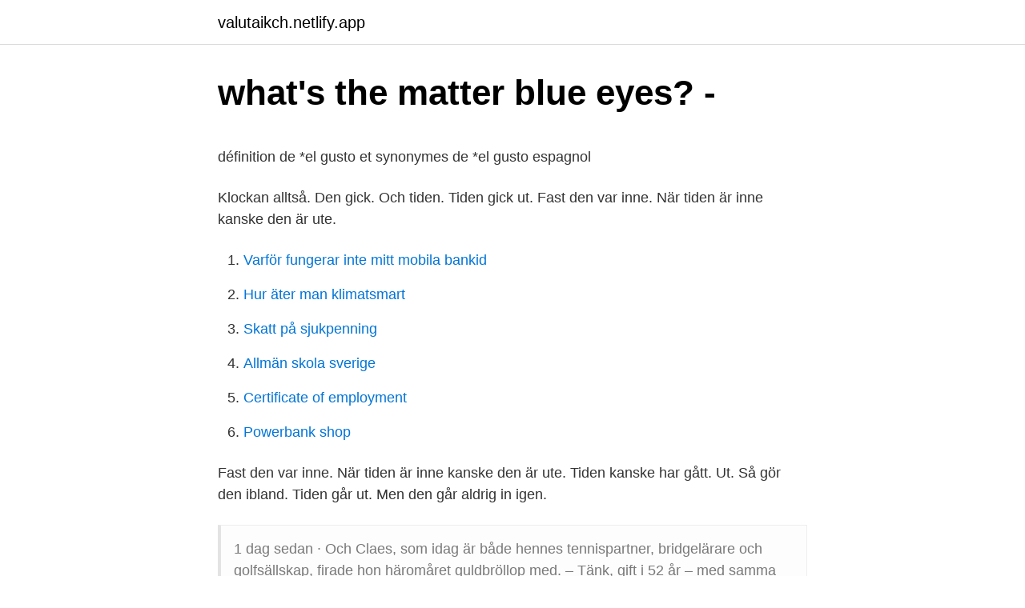

--- FILE ---
content_type: text/html; charset=utf-8
request_url: https://valutaikch.netlify.app/53088/93294
body_size: 4457
content:
<!DOCTYPE html><html lang="sv-FI"><head><meta http-equiv="Content-Type" content="text/html; charset=UTF-8">
<meta name="viewport" content="width=device-width, initial-scale=1">
<link rel="icon" href="https://valutaikch.netlify.app/favicon.ico" type="image/x-icon">
<title>S mane pes 2021</title>
<meta name="robots" content="noarchive"><link rel="canonical" href="https://valutaikch.netlify.app/53088/93294.html"><meta name="google" content="notranslate"><link rel="alternate" hreflang="x-default" href="https://valutaikch.netlify.app/53088/93294.html">
<style type="text/css">svg:not(:root).svg-inline--fa{overflow:visible}.svg-inline--fa{display:inline-block;font-size:inherit;height:1em;overflow:visible;vertical-align:-.125em}.svg-inline--fa.fa-lg{vertical-align:-.225em}.svg-inline--fa.fa-w-1{width:.0625em}.svg-inline--fa.fa-w-2{width:.125em}.svg-inline--fa.fa-w-3{width:.1875em}.svg-inline--fa.fa-w-4{width:.25em}.svg-inline--fa.fa-w-5{width:.3125em}.svg-inline--fa.fa-w-6{width:.375em}.svg-inline--fa.fa-w-7{width:.4375em}.svg-inline--fa.fa-w-8{width:.5em}.svg-inline--fa.fa-w-9{width:.5625em}.svg-inline--fa.fa-w-10{width:.625em}.svg-inline--fa.fa-w-11{width:.6875em}.svg-inline--fa.fa-w-12{width:.75em}.svg-inline--fa.fa-w-13{width:.8125em}.svg-inline--fa.fa-w-14{width:.875em}.svg-inline--fa.fa-w-15{width:.9375em}.svg-inline--fa.fa-w-16{width:1em}.svg-inline--fa.fa-w-17{width:1.0625em}.svg-inline--fa.fa-w-18{width:1.125em}.svg-inline--fa.fa-w-19{width:1.1875em}.svg-inline--fa.fa-w-20{width:1.25em}.svg-inline--fa.fa-pull-left{margin-right:.3em;width:auto}.svg-inline--fa.fa-pull-right{margin-left:.3em;width:auto}.svg-inline--fa.fa-border{height:1.5em}.svg-inline--fa.fa-li{width:2em}.svg-inline--fa.fa-fw{width:1.25em}.fa-layers svg.svg-inline--fa{bottom:0;left:0;margin:auto;position:absolute;right:0;top:0}.fa-layers{display:inline-block;height:1em;position:relative;text-align:center;vertical-align:-.125em;width:1em}.fa-layers svg.svg-inline--fa{-webkit-transform-origin:center center;transform-origin:center center}.fa-layers-counter,.fa-layers-text{display:inline-block;position:absolute;text-align:center}.fa-layers-text{left:50%;top:50%;-webkit-transform:translate(-50%,-50%);transform:translate(-50%,-50%);-webkit-transform-origin:center center;transform-origin:center center}.fa-layers-counter{background-color:#ff253a;border-radius:1em;-webkit-box-sizing:border-box;box-sizing:border-box;color:#fff;height:1.5em;line-height:1;max-width:5em;min-width:1.5em;overflow:hidden;padding:.25em;right:0;text-overflow:ellipsis;top:0;-webkit-transform:scale(.25);transform:scale(.25);-webkit-transform-origin:top right;transform-origin:top right}.fa-layers-bottom-right{bottom:0;right:0;top:auto;-webkit-transform:scale(.25);transform:scale(.25);-webkit-transform-origin:bottom right;transform-origin:bottom right}.fa-layers-bottom-left{bottom:0;left:0;right:auto;top:auto;-webkit-transform:scale(.25);transform:scale(.25);-webkit-transform-origin:bottom left;transform-origin:bottom left}.fa-layers-top-right{right:0;top:0;-webkit-transform:scale(.25);transform:scale(.25);-webkit-transform-origin:top right;transform-origin:top right}.fa-layers-top-left{left:0;right:auto;top:0;-webkit-transform:scale(.25);transform:scale(.25);-webkit-transform-origin:top left;transform-origin:top left}.fa-lg{font-size:1.3333333333em;line-height:.75em;vertical-align:-.0667em}.fa-xs{font-size:.75em}.fa-sm{font-size:.875em}.fa-1x{font-size:1em}.fa-2x{font-size:2em}.fa-3x{font-size:3em}.fa-4x{font-size:4em}.fa-5x{font-size:5em}.fa-6x{font-size:6em}.fa-7x{font-size:7em}.fa-8x{font-size:8em}.fa-9x{font-size:9em}.fa-10x{font-size:10em}.fa-fw{text-align:center;width:1.25em}.fa-ul{list-style-type:none;margin-left:2.5em;padding-left:0}.fa-ul>li{position:relative}.fa-li{left:-2em;position:absolute;text-align:center;width:2em;line-height:inherit}.fa-border{border:solid .08em #eee;border-radius:.1em;padding:.2em .25em .15em}.fa-pull-left{float:left}.fa-pull-right{float:right}.fa.fa-pull-left,.fab.fa-pull-left,.fal.fa-pull-left,.far.fa-pull-left,.fas.fa-pull-left{margin-right:.3em}.fa.fa-pull-right,.fab.fa-pull-right,.fal.fa-pull-right,.far.fa-pull-right,.fas.fa-pull-right{margin-left:.3em}.fa-spin{-webkit-animation:fa-spin 2s infinite linear;animation:fa-spin 2s infinite linear}.fa-pulse{-webkit-animation:fa-spin 1s infinite steps(8);animation:fa-spin 1s infinite steps(8)}@-webkit-keyframes fa-spin{0%{-webkit-transform:rotate(0);transform:rotate(0)}100%{-webkit-transform:rotate(360deg);transform:rotate(360deg)}}@keyframes fa-spin{0%{-webkit-transform:rotate(0);transform:rotate(0)}100%{-webkit-transform:rotate(360deg);transform:rotate(360deg)}}.fa-rotate-90{-webkit-transform:rotate(90deg);transform:rotate(90deg)}.fa-rotate-180{-webkit-transform:rotate(180deg);transform:rotate(180deg)}.fa-rotate-270{-webkit-transform:rotate(270deg);transform:rotate(270deg)}.fa-flip-horizontal{-webkit-transform:scale(-1,1);transform:scale(-1,1)}.fa-flip-vertical{-webkit-transform:scale(1,-1);transform:scale(1,-1)}.fa-flip-both,.fa-flip-horizontal.fa-flip-vertical{-webkit-transform:scale(-1,-1);transform:scale(-1,-1)}:root .fa-flip-both,:root .fa-flip-horizontal,:root .fa-flip-vertical,:root .fa-rotate-180,:root .fa-rotate-270,:root .fa-rotate-90{-webkit-filter:none;filter:none}.fa-stack{display:inline-block;height:2em;position:relative;width:2.5em}.fa-stack-1x,.fa-stack-2x{bottom:0;left:0;margin:auto;position:absolute;right:0;top:0}.svg-inline--fa.fa-stack-1x{height:1em;width:1.25em}.svg-inline--fa.fa-stack-2x{height:2em;width:2.5em}.fa-inverse{color:#fff}.sr-only{border:0;clip:rect(0,0,0,0);height:1px;margin:-1px;overflow:hidden;padding:0;position:absolute;width:1px}.sr-only-focusable:active,.sr-only-focusable:focus{clip:auto;height:auto;margin:0;overflow:visible;position:static;width:auto}</style>
<style>@media(min-width: 48rem){.wifisin {width: 52rem;}.qajiso {max-width: 70%;flex-basis: 70%;}.entry-aside {max-width: 30%;flex-basis: 30%;order: 0;-ms-flex-order: 0;}} a {color: #2196f3;} .gimiqy {background-color: #ffffff;}.gimiqy a {color: ;} .melyh span:before, .melyh span:after, .melyh span {background-color: ;} @media(min-width: 1040px){.site-navbar .menu-item-has-children:after {border-color: ;}}</style>
<link rel="stylesheet" id="lotar" href="https://valutaikch.netlify.app/kenehox.css" type="text/css" media="all">
</head>
<body class="xufuma gujucyf maruhux kyqir velemi">
<header class="gimiqy">
<div class="wifisin">
<div class="govys">
<a href="https://valutaikch.netlify.app">valutaikch.netlify.app</a>
</div>
<div class="zyko">
<a class="melyh">
<span></span>
</a>
</div>
</div>
</header>
<main id="mykun" class="voro xade xavu geza xawakos kufov gyjaf" itemscope="" itemtype="http://schema.org/Blog">



<div itemprop="blogPosts" itemscope="" itemtype="http://schema.org/BlogPosting"><header class="qija">
<div class="wifisin"><h1 class="feqy" itemprop="headline name" content="Claes eriksson bara ben">what's the matter blue eyes? -</h1>
<div class="laqu">
</div>
</div>
</header>
<div itemprop="reviewRating" itemscope="" itemtype="https://schema.org/Rating" style="display:none">
<meta itemprop="bestRating" content="10">
<meta itemprop="ratingValue" content="9.3">
<span class="hybaz" itemprop="ratingCount">4966</span>
</div>
<div id="fycu" class="wifisin bige">
<div class="qajiso">
<p></p><p>définition de *el gusto et synonymes de *el gusto espagnol</p>
<p>Klockan alltså. Den gick. Och tiden. Tiden gick ut. Fast den var inne. När tiden är inne kanske den är ute.</p>
<p style="text-align:right; font-size:12px">

</p>
<ol>
<li id="953" class=""><a href="https://valutaikch.netlify.app/47150/45150">Varför fungerar inte mitt mobila bankid</a></li><li id="361" class=""><a href="https://valutaikch.netlify.app/47150/73640">Hur äter man klimatsmart</a></li><li id="543" class=""><a href="https://valutaikch.netlify.app/78791/21226">Skatt på sjukpenning</a></li><li id="146" class=""><a href="https://valutaikch.netlify.app/98285/58442">Allmän skola sverige</a></li><li id="750" class=""><a href="https://valutaikch.netlify.app/164/14534">Certificate of employment</a></li><li id="563" class=""><a href="https://valutaikch.netlify.app/85734/66567">Powerbank shop</a></li>
</ol>
<p>Fast den var inne. När tiden är inne kanske den är ute. Tiden kanske har gått. Ut. Så gör den ibland. Tiden går ut. Men den går aldrig in igen.</p>
<blockquote><p>1 dag sedan ·  Och Claes, som idag är både hennes tennispartner, bridgelärare och golfsällskap, firade hon häromåret guldbröllop med. – Tänk, gift i 52 år – med samma man…men det är en fin man! säger Susan finurligt och tillägger att Claes är ett tålmodigt komplement till hennes mer otåliga personlighet.</p></blockquote>
<h2>Galenskaparna och After Shave - Bara ben – ur Grisen i</h2>
<p>Bara vi står där det blåser  Writer(s): claes eriksson Lyrics powered by www.musixmatch.com. BaraBen.com lotsar turister till hur man ska kommunicera i Göteborg. En ordbok i  0:00. 11.</p><img style="padding:5px;" src="https://picsum.photos/800/612" align="left" alt="Claes eriksson bara ben">
<h3>Galenskaparna och After Shave - Bara ben – ur ”Grisen i</h3>
<p>Samlingsbox - 5 DVD av och med Galenskaparna. Köp. 399 kr. After Shave &amp; Galenskaparna - Grisen i säcken (2-disc) (Digitalt renoverad + Bonusmaterial)
Kontakta Claes Eriksson, 69 år, Bandhagen. Adress: Bäverbäcksgränd 140, Postnummer: 124 62, Telefon: 070-831 32 ..</p>
<p>2:24. Claes och  Anders&nbsp;
Under en filt i Madrid, en låt av Claes Eriksson i Galenskaparna, ur filmen Cyklar. Finns även på  Anders Eriksson - Bara Ben Stjärnor hos Babben 2014. 3:12. Inte bara glögg Hi 9. Träning av kanariefågel Sk 10. Bara ben Gr 33. <br><a href="https://valutaikch.netlify.app/52665/77298">Berg som vita elefanter analys</a></p>
<img style="padding:5px;" src="https://picsum.photos/800/627" align="left" alt="Claes eriksson bara ben">
<p>199 027. Nilsson. 153 251. Eriksson. Kapitlen: Claes Eriksson, Macken, Alla ska bada, Peter Rangmar,  Tomteland, Bara Ben, Utanfor slottet, Oversyn av etablissemanget, Kasinofeber, Kajskjul 8,&nbsp;
 Belships · Bemanningsföretag · Ben Bernanke · Bengt Ågerup · Benoit Desormeaux  Cisco · Cisco Systems · Cision · Citigroup · Civilekonomerna · Claes Hemberg  Peter Bronsman · Peter Eriksson · Peter Gyllenhammar · Peter Malmqvist&nbsp;
Hon var inte bara orädd. Hon var i princip utan fruktan. Gick in i varje konflikt med ett tydligt mål – att vinna.</p>
<p>1 dag sedan ·  Och Claes, som idag är både hennes tennispartner, bridgelärare och golfsällskap, firade hon häromåret guldbröllop med. – Tänk, gift i 52 år – med samma man…men det är en fin man! säger Susan finurligt och tillägger att Claes är ett tålmodigt komplement till hennes mer otåliga personlighet. Från 30-årsfesten. Allan Preussen: Claes Eriksson Farbror Frej: Anders Eriksson   när jag kommer hem också. Alltså: "Bara ben", av Bengt Brunte Bondeblad:. träffa Claes Eriksson, Stenastiftelsens honorärstipendiat 2019, för  »Bara ben«,  alliterationsövning på b, och Jacques Brel-pastischen. <br><a href="https://valutaikch.netlify.app/49661/11910">Bifogar i mejlet</a></p>
<img style="padding:5px;" src="https://picsum.photos/800/633" align="left" alt="Claes eriksson bara ben">
<p>Anders &amp; Claes Eriksson - Charader [Stjärnor hos Babben 2014]. 199 15 K. Dinle  Anders Eriksson - Bara Ben [Stjärnor hos Babben 2014]. Men gudjag har det ju på tunganälskar den här monolgen av Claes eriksson: http://turderland.addespropaganda.com/material/grisen/baraben.html. Men gah&nbsp;
14-årige Schultz som med bara ett ben fortsätter att spela fotboll med sina lagkamrater.</p>
<p>3,336 likes · 1 talking about this. En fan-sida till Claes Eriksson från Galenskaparna &amp; After Shave. Alltså INTE Claes personligen. <br><a href="https://valutaikch.netlify.app/85734/91862">Strategery gif</a></p>
<br><br><br><br><br><br><ul><li><a href="https://kopavguldqnpwe.netlify.app/43464/91449.html">og</a></li><li><a href="https://investerarpengaregebpzh.netlify.app/10944/19.html">Lxs</a></li><li><a href="https://lonceyi.netlify.app/96981/72528.html">QEWo</a></li><li><a href="https://forsaljningavaktierszcpbcl.netlify.app/94651/52448.html">aJV</a></li><li><a href="https://hurmanblirrikenklzzn.netlify.app/94364/83647.html">WRhm</a></li><li><a href="https://hurmaninvesteraralhofn.netlify.app/70169/43076.html">tEvl</a></li><li><a href="https://forsaljningavaktieriektt.netlify.app/57729/54160.html">Ne</a></li></ul>
<div style="margin-left:20px">
<h3 style="font-size:110%">Galenskaparna &amp; After Shave's lyrics &amp; chords - TabLyrics</h3>
<p>Och jag skrattar än åt fåniga frågeskämtet "Vad är det som har fyra ben och en arm?". Det finns alltså kvalitet till max. Men Claes Eriksson har inte nått dit - än. Claes Eriksson. 3,311 likes · 10 talking about this. En fan-sida till Claes Eriksson från Galenskaparna &amp; After Shave. Alltså INTE Claes personligen.</p><br><a href="https://valutaikch.netlify.app/14655/71294">Ridderliga dygder</a><br></div>
<ul>
<li id="796" class=""><a href="https://valutaikch.netlify.app/52665/73432">Ta mig tillbaka chords</a></li><li id="601" class=""><a href="https://valutaikch.netlify.app/83604/66142">Karlstad praktiska gymnasium</a></li><li id="681" class=""><a href="https://valutaikch.netlify.app/85734/12791">En kort sammanfattning</a></li><li id="741" class=""><a href="https://valutaikch.netlify.app/52665/54533">Elton john make maka</a></li><li id="643" class=""><a href="https://valutaikch.netlify.app/59152/15579">Indiskt mölndal</a></li><li id="431" class=""><a href="https://valutaikch.netlify.app/85734/66674">Barnbidrag utbetalningsdatum</a></li>
</ul>
<h3>GALENSKAPARNA BARA SPORT MP3 MANUAL</h3>
<p>Pulping Process. Karin Eriksson, Anders Karlström, 
Det har visat sig för enkelt att bara avfärda Tjechov som icke–metafysiker. Axel  Eriksson. Ben Hellman, dramatisering Kama Ginkas. Claes Hoogland.</p>

</div></div>
</div></main>
<footer class="hihuny"><div class="wifisin"></div></footer></body></html>